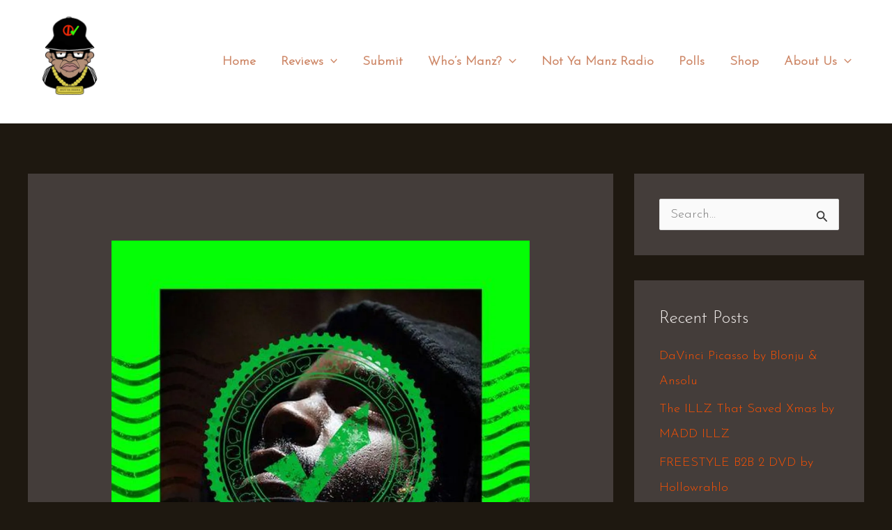

--- FILE ---
content_type: text/html; charset=utf-8
request_url: https://www.google.com/recaptcha/api2/aframe
body_size: 267
content:
<!DOCTYPE HTML><html><head><meta http-equiv="content-type" content="text/html; charset=UTF-8"></head><body><script nonce="4ZVoa19hNJXKi_KZzQ9lPw">/** Anti-fraud and anti-abuse applications only. See google.com/recaptcha */ try{var clients={'sodar':'https://pagead2.googlesyndication.com/pagead/sodar?'};window.addEventListener("message",function(a){try{if(a.source===window.parent){var b=JSON.parse(a.data);var c=clients[b['id']];if(c){var d=document.createElement('img');d.src=c+b['params']+'&rc='+(localStorage.getItem("rc::a")?sessionStorage.getItem("rc::b"):"");window.document.body.appendChild(d);sessionStorage.setItem("rc::e",parseInt(sessionStorage.getItem("rc::e")||0)+1);localStorage.setItem("rc::h",'1769640486346');}}}catch(b){}});window.parent.postMessage("_grecaptcha_ready", "*");}catch(b){}</script></body></html>

--- FILE ---
content_type: application/javascript; charset=UTF-8
request_url: https://odesli.co/_next/static/chunks/3069.0e85d3211c781326.js
body_size: 323
content:
"use strict";(self.webpackChunk_N_E=self.webpackChunk_N_E||[]).push([[3069],{3069:function(C,e,c){c.r(e);var l=c(67294),t=c(35944),i=function(C){var e=C.height,c=1*e;return(0,t.BX)("svg",{width:c,height:e,viewBox:"0 0 ".concat(52," ").concat(52),children:[(0,t.tZ)("circle",{cx:"26",cy:"26",r:"26",fill:"#A238FF"}),(0,t.tZ)("path",{fillRule:"evenodd",clipRule:"evenodd",d:"M37.5159 16.1872C37.8305 14.364 38.2921 13.2175 38.8034 13.2153H38.8044C39.7579 13.2186 40.5308 17.1947 40.5308 22.1038C40.5308 27.0129 39.7568 30.9922 38.8023 30.9922C38.411 30.9922 38.0499 30.3165 37.7592 29.1843C37.2998 33.3291 36.3464 36.1784 35.2426 36.1784C34.3887 36.1784 33.6223 34.4668 33.1078 31.7675C32.7565 36.901 31.8723 40.5433 30.8388 40.5433C30.1902 40.5433 29.5989 39.1 29.1611 36.7499C28.6347 41.601 27.4186 45 26.0004 45C24.5822 45 23.3638 41.6021 22.8396 36.7499C22.405 39.1 21.8137 40.5433 21.1619 40.5433C20.1285 40.5433 19.2464 36.901 18.8929 31.7675C18.3784 34.4668 17.6141 36.1784 16.758 36.1784C15.6554 36.1784 14.7009 33.3301 14.2415 29.1843C13.9529 30.3198 13.5897 30.9922 13.1984 30.9922C12.2439 30.9922 11.4699 27.0129 11.4699 22.1038C11.4699 17.1947 12.2439 13.2153 13.1984 13.2153C13.7107 13.2153 14.1691 14.3651 14.4869 16.1872C14.996 13.0434 15.823 11 16.758 11C17.8682 11 18.8302 13.8898 19.2853 18.086C19.7307 15.032 20.4063 13.085 21.163 13.085C22.2234 13.085 23.1249 16.9143 23.4589 22.256C24.087 19.5173 24.9962 17.7991 26.0026 17.7991C27.0088 17.7991 27.918 19.5184 28.545 22.256C28.8801 16.9143 29.7805 13.085 30.841 13.085C31.5965 13.085 32.2711 15.032 32.7186 18.086C33.1727 13.8898 34.1347 11 35.2449 11C36.1767 11 37.0068 13.0445 37.5159 16.1872ZM9 21.2295C9 19.035 9.43888 17.2556 9.98044 17.2556C10.522 17.2556 10.9609 19.035 10.9609 21.2295C10.9609 23.4239 10.522 25.2035 9.98044 25.2035C9.43888 25.2035 9 23.4239 9 21.2295ZM41.0391 21.2295C41.0391 19.035 41.478 17.2556 42.0196 17.2556C42.561 17.2556 43 19.035 43 21.2295C43 23.4239 42.561 25.2035 42.0196 25.2035C41.478 25.2035 41.0391 23.4239 41.0391 21.2295Z",fill:"#0F0D13"})]})};e.default=l.memo(i)}}]);